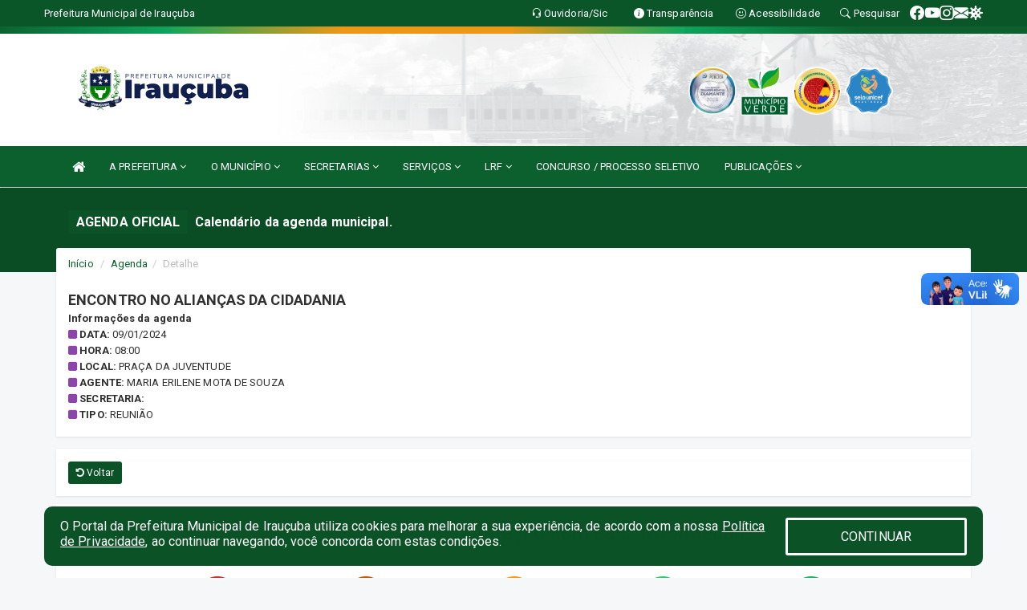

--- FILE ---
content_type: text/html; charset=utf-8
request_url: https://www.google.com/recaptcha/api2/anchor?ar=1&k=6Lfpno0rAAAAAKLuHiMwU8-MdXdGCKY9-FdmjwEF&co=aHR0cHM6Ly93d3cuaXJhdWN1YmEuY2UuZ292LmJyOjQ0Mw..&hl=en&v=PoyoqOPhxBO7pBk68S4YbpHZ&size=normal&anchor-ms=20000&execute-ms=30000&cb=jcgix651sxh5
body_size: 49416
content:
<!DOCTYPE HTML><html dir="ltr" lang="en"><head><meta http-equiv="Content-Type" content="text/html; charset=UTF-8">
<meta http-equiv="X-UA-Compatible" content="IE=edge">
<title>reCAPTCHA</title>
<style type="text/css">
/* cyrillic-ext */
@font-face {
  font-family: 'Roboto';
  font-style: normal;
  font-weight: 400;
  font-stretch: 100%;
  src: url(//fonts.gstatic.com/s/roboto/v48/KFO7CnqEu92Fr1ME7kSn66aGLdTylUAMa3GUBHMdazTgWw.woff2) format('woff2');
  unicode-range: U+0460-052F, U+1C80-1C8A, U+20B4, U+2DE0-2DFF, U+A640-A69F, U+FE2E-FE2F;
}
/* cyrillic */
@font-face {
  font-family: 'Roboto';
  font-style: normal;
  font-weight: 400;
  font-stretch: 100%;
  src: url(//fonts.gstatic.com/s/roboto/v48/KFO7CnqEu92Fr1ME7kSn66aGLdTylUAMa3iUBHMdazTgWw.woff2) format('woff2');
  unicode-range: U+0301, U+0400-045F, U+0490-0491, U+04B0-04B1, U+2116;
}
/* greek-ext */
@font-face {
  font-family: 'Roboto';
  font-style: normal;
  font-weight: 400;
  font-stretch: 100%;
  src: url(//fonts.gstatic.com/s/roboto/v48/KFO7CnqEu92Fr1ME7kSn66aGLdTylUAMa3CUBHMdazTgWw.woff2) format('woff2');
  unicode-range: U+1F00-1FFF;
}
/* greek */
@font-face {
  font-family: 'Roboto';
  font-style: normal;
  font-weight: 400;
  font-stretch: 100%;
  src: url(//fonts.gstatic.com/s/roboto/v48/KFO7CnqEu92Fr1ME7kSn66aGLdTylUAMa3-UBHMdazTgWw.woff2) format('woff2');
  unicode-range: U+0370-0377, U+037A-037F, U+0384-038A, U+038C, U+038E-03A1, U+03A3-03FF;
}
/* math */
@font-face {
  font-family: 'Roboto';
  font-style: normal;
  font-weight: 400;
  font-stretch: 100%;
  src: url(//fonts.gstatic.com/s/roboto/v48/KFO7CnqEu92Fr1ME7kSn66aGLdTylUAMawCUBHMdazTgWw.woff2) format('woff2');
  unicode-range: U+0302-0303, U+0305, U+0307-0308, U+0310, U+0312, U+0315, U+031A, U+0326-0327, U+032C, U+032F-0330, U+0332-0333, U+0338, U+033A, U+0346, U+034D, U+0391-03A1, U+03A3-03A9, U+03B1-03C9, U+03D1, U+03D5-03D6, U+03F0-03F1, U+03F4-03F5, U+2016-2017, U+2034-2038, U+203C, U+2040, U+2043, U+2047, U+2050, U+2057, U+205F, U+2070-2071, U+2074-208E, U+2090-209C, U+20D0-20DC, U+20E1, U+20E5-20EF, U+2100-2112, U+2114-2115, U+2117-2121, U+2123-214F, U+2190, U+2192, U+2194-21AE, U+21B0-21E5, U+21F1-21F2, U+21F4-2211, U+2213-2214, U+2216-22FF, U+2308-230B, U+2310, U+2319, U+231C-2321, U+2336-237A, U+237C, U+2395, U+239B-23B7, U+23D0, U+23DC-23E1, U+2474-2475, U+25AF, U+25B3, U+25B7, U+25BD, U+25C1, U+25CA, U+25CC, U+25FB, U+266D-266F, U+27C0-27FF, U+2900-2AFF, U+2B0E-2B11, U+2B30-2B4C, U+2BFE, U+3030, U+FF5B, U+FF5D, U+1D400-1D7FF, U+1EE00-1EEFF;
}
/* symbols */
@font-face {
  font-family: 'Roboto';
  font-style: normal;
  font-weight: 400;
  font-stretch: 100%;
  src: url(//fonts.gstatic.com/s/roboto/v48/KFO7CnqEu92Fr1ME7kSn66aGLdTylUAMaxKUBHMdazTgWw.woff2) format('woff2');
  unicode-range: U+0001-000C, U+000E-001F, U+007F-009F, U+20DD-20E0, U+20E2-20E4, U+2150-218F, U+2190, U+2192, U+2194-2199, U+21AF, U+21E6-21F0, U+21F3, U+2218-2219, U+2299, U+22C4-22C6, U+2300-243F, U+2440-244A, U+2460-24FF, U+25A0-27BF, U+2800-28FF, U+2921-2922, U+2981, U+29BF, U+29EB, U+2B00-2BFF, U+4DC0-4DFF, U+FFF9-FFFB, U+10140-1018E, U+10190-1019C, U+101A0, U+101D0-101FD, U+102E0-102FB, U+10E60-10E7E, U+1D2C0-1D2D3, U+1D2E0-1D37F, U+1F000-1F0FF, U+1F100-1F1AD, U+1F1E6-1F1FF, U+1F30D-1F30F, U+1F315, U+1F31C, U+1F31E, U+1F320-1F32C, U+1F336, U+1F378, U+1F37D, U+1F382, U+1F393-1F39F, U+1F3A7-1F3A8, U+1F3AC-1F3AF, U+1F3C2, U+1F3C4-1F3C6, U+1F3CA-1F3CE, U+1F3D4-1F3E0, U+1F3ED, U+1F3F1-1F3F3, U+1F3F5-1F3F7, U+1F408, U+1F415, U+1F41F, U+1F426, U+1F43F, U+1F441-1F442, U+1F444, U+1F446-1F449, U+1F44C-1F44E, U+1F453, U+1F46A, U+1F47D, U+1F4A3, U+1F4B0, U+1F4B3, U+1F4B9, U+1F4BB, U+1F4BF, U+1F4C8-1F4CB, U+1F4D6, U+1F4DA, U+1F4DF, U+1F4E3-1F4E6, U+1F4EA-1F4ED, U+1F4F7, U+1F4F9-1F4FB, U+1F4FD-1F4FE, U+1F503, U+1F507-1F50B, U+1F50D, U+1F512-1F513, U+1F53E-1F54A, U+1F54F-1F5FA, U+1F610, U+1F650-1F67F, U+1F687, U+1F68D, U+1F691, U+1F694, U+1F698, U+1F6AD, U+1F6B2, U+1F6B9-1F6BA, U+1F6BC, U+1F6C6-1F6CF, U+1F6D3-1F6D7, U+1F6E0-1F6EA, U+1F6F0-1F6F3, U+1F6F7-1F6FC, U+1F700-1F7FF, U+1F800-1F80B, U+1F810-1F847, U+1F850-1F859, U+1F860-1F887, U+1F890-1F8AD, U+1F8B0-1F8BB, U+1F8C0-1F8C1, U+1F900-1F90B, U+1F93B, U+1F946, U+1F984, U+1F996, U+1F9E9, U+1FA00-1FA6F, U+1FA70-1FA7C, U+1FA80-1FA89, U+1FA8F-1FAC6, U+1FACE-1FADC, U+1FADF-1FAE9, U+1FAF0-1FAF8, U+1FB00-1FBFF;
}
/* vietnamese */
@font-face {
  font-family: 'Roboto';
  font-style: normal;
  font-weight: 400;
  font-stretch: 100%;
  src: url(//fonts.gstatic.com/s/roboto/v48/KFO7CnqEu92Fr1ME7kSn66aGLdTylUAMa3OUBHMdazTgWw.woff2) format('woff2');
  unicode-range: U+0102-0103, U+0110-0111, U+0128-0129, U+0168-0169, U+01A0-01A1, U+01AF-01B0, U+0300-0301, U+0303-0304, U+0308-0309, U+0323, U+0329, U+1EA0-1EF9, U+20AB;
}
/* latin-ext */
@font-face {
  font-family: 'Roboto';
  font-style: normal;
  font-weight: 400;
  font-stretch: 100%;
  src: url(//fonts.gstatic.com/s/roboto/v48/KFO7CnqEu92Fr1ME7kSn66aGLdTylUAMa3KUBHMdazTgWw.woff2) format('woff2');
  unicode-range: U+0100-02BA, U+02BD-02C5, U+02C7-02CC, U+02CE-02D7, U+02DD-02FF, U+0304, U+0308, U+0329, U+1D00-1DBF, U+1E00-1E9F, U+1EF2-1EFF, U+2020, U+20A0-20AB, U+20AD-20C0, U+2113, U+2C60-2C7F, U+A720-A7FF;
}
/* latin */
@font-face {
  font-family: 'Roboto';
  font-style: normal;
  font-weight: 400;
  font-stretch: 100%;
  src: url(//fonts.gstatic.com/s/roboto/v48/KFO7CnqEu92Fr1ME7kSn66aGLdTylUAMa3yUBHMdazQ.woff2) format('woff2');
  unicode-range: U+0000-00FF, U+0131, U+0152-0153, U+02BB-02BC, U+02C6, U+02DA, U+02DC, U+0304, U+0308, U+0329, U+2000-206F, U+20AC, U+2122, U+2191, U+2193, U+2212, U+2215, U+FEFF, U+FFFD;
}
/* cyrillic-ext */
@font-face {
  font-family: 'Roboto';
  font-style: normal;
  font-weight: 500;
  font-stretch: 100%;
  src: url(//fonts.gstatic.com/s/roboto/v48/KFO7CnqEu92Fr1ME7kSn66aGLdTylUAMa3GUBHMdazTgWw.woff2) format('woff2');
  unicode-range: U+0460-052F, U+1C80-1C8A, U+20B4, U+2DE0-2DFF, U+A640-A69F, U+FE2E-FE2F;
}
/* cyrillic */
@font-face {
  font-family: 'Roboto';
  font-style: normal;
  font-weight: 500;
  font-stretch: 100%;
  src: url(//fonts.gstatic.com/s/roboto/v48/KFO7CnqEu92Fr1ME7kSn66aGLdTylUAMa3iUBHMdazTgWw.woff2) format('woff2');
  unicode-range: U+0301, U+0400-045F, U+0490-0491, U+04B0-04B1, U+2116;
}
/* greek-ext */
@font-face {
  font-family: 'Roboto';
  font-style: normal;
  font-weight: 500;
  font-stretch: 100%;
  src: url(//fonts.gstatic.com/s/roboto/v48/KFO7CnqEu92Fr1ME7kSn66aGLdTylUAMa3CUBHMdazTgWw.woff2) format('woff2');
  unicode-range: U+1F00-1FFF;
}
/* greek */
@font-face {
  font-family: 'Roboto';
  font-style: normal;
  font-weight: 500;
  font-stretch: 100%;
  src: url(//fonts.gstatic.com/s/roboto/v48/KFO7CnqEu92Fr1ME7kSn66aGLdTylUAMa3-UBHMdazTgWw.woff2) format('woff2');
  unicode-range: U+0370-0377, U+037A-037F, U+0384-038A, U+038C, U+038E-03A1, U+03A3-03FF;
}
/* math */
@font-face {
  font-family: 'Roboto';
  font-style: normal;
  font-weight: 500;
  font-stretch: 100%;
  src: url(//fonts.gstatic.com/s/roboto/v48/KFO7CnqEu92Fr1ME7kSn66aGLdTylUAMawCUBHMdazTgWw.woff2) format('woff2');
  unicode-range: U+0302-0303, U+0305, U+0307-0308, U+0310, U+0312, U+0315, U+031A, U+0326-0327, U+032C, U+032F-0330, U+0332-0333, U+0338, U+033A, U+0346, U+034D, U+0391-03A1, U+03A3-03A9, U+03B1-03C9, U+03D1, U+03D5-03D6, U+03F0-03F1, U+03F4-03F5, U+2016-2017, U+2034-2038, U+203C, U+2040, U+2043, U+2047, U+2050, U+2057, U+205F, U+2070-2071, U+2074-208E, U+2090-209C, U+20D0-20DC, U+20E1, U+20E5-20EF, U+2100-2112, U+2114-2115, U+2117-2121, U+2123-214F, U+2190, U+2192, U+2194-21AE, U+21B0-21E5, U+21F1-21F2, U+21F4-2211, U+2213-2214, U+2216-22FF, U+2308-230B, U+2310, U+2319, U+231C-2321, U+2336-237A, U+237C, U+2395, U+239B-23B7, U+23D0, U+23DC-23E1, U+2474-2475, U+25AF, U+25B3, U+25B7, U+25BD, U+25C1, U+25CA, U+25CC, U+25FB, U+266D-266F, U+27C0-27FF, U+2900-2AFF, U+2B0E-2B11, U+2B30-2B4C, U+2BFE, U+3030, U+FF5B, U+FF5D, U+1D400-1D7FF, U+1EE00-1EEFF;
}
/* symbols */
@font-face {
  font-family: 'Roboto';
  font-style: normal;
  font-weight: 500;
  font-stretch: 100%;
  src: url(//fonts.gstatic.com/s/roboto/v48/KFO7CnqEu92Fr1ME7kSn66aGLdTylUAMaxKUBHMdazTgWw.woff2) format('woff2');
  unicode-range: U+0001-000C, U+000E-001F, U+007F-009F, U+20DD-20E0, U+20E2-20E4, U+2150-218F, U+2190, U+2192, U+2194-2199, U+21AF, U+21E6-21F0, U+21F3, U+2218-2219, U+2299, U+22C4-22C6, U+2300-243F, U+2440-244A, U+2460-24FF, U+25A0-27BF, U+2800-28FF, U+2921-2922, U+2981, U+29BF, U+29EB, U+2B00-2BFF, U+4DC0-4DFF, U+FFF9-FFFB, U+10140-1018E, U+10190-1019C, U+101A0, U+101D0-101FD, U+102E0-102FB, U+10E60-10E7E, U+1D2C0-1D2D3, U+1D2E0-1D37F, U+1F000-1F0FF, U+1F100-1F1AD, U+1F1E6-1F1FF, U+1F30D-1F30F, U+1F315, U+1F31C, U+1F31E, U+1F320-1F32C, U+1F336, U+1F378, U+1F37D, U+1F382, U+1F393-1F39F, U+1F3A7-1F3A8, U+1F3AC-1F3AF, U+1F3C2, U+1F3C4-1F3C6, U+1F3CA-1F3CE, U+1F3D4-1F3E0, U+1F3ED, U+1F3F1-1F3F3, U+1F3F5-1F3F7, U+1F408, U+1F415, U+1F41F, U+1F426, U+1F43F, U+1F441-1F442, U+1F444, U+1F446-1F449, U+1F44C-1F44E, U+1F453, U+1F46A, U+1F47D, U+1F4A3, U+1F4B0, U+1F4B3, U+1F4B9, U+1F4BB, U+1F4BF, U+1F4C8-1F4CB, U+1F4D6, U+1F4DA, U+1F4DF, U+1F4E3-1F4E6, U+1F4EA-1F4ED, U+1F4F7, U+1F4F9-1F4FB, U+1F4FD-1F4FE, U+1F503, U+1F507-1F50B, U+1F50D, U+1F512-1F513, U+1F53E-1F54A, U+1F54F-1F5FA, U+1F610, U+1F650-1F67F, U+1F687, U+1F68D, U+1F691, U+1F694, U+1F698, U+1F6AD, U+1F6B2, U+1F6B9-1F6BA, U+1F6BC, U+1F6C6-1F6CF, U+1F6D3-1F6D7, U+1F6E0-1F6EA, U+1F6F0-1F6F3, U+1F6F7-1F6FC, U+1F700-1F7FF, U+1F800-1F80B, U+1F810-1F847, U+1F850-1F859, U+1F860-1F887, U+1F890-1F8AD, U+1F8B0-1F8BB, U+1F8C0-1F8C1, U+1F900-1F90B, U+1F93B, U+1F946, U+1F984, U+1F996, U+1F9E9, U+1FA00-1FA6F, U+1FA70-1FA7C, U+1FA80-1FA89, U+1FA8F-1FAC6, U+1FACE-1FADC, U+1FADF-1FAE9, U+1FAF0-1FAF8, U+1FB00-1FBFF;
}
/* vietnamese */
@font-face {
  font-family: 'Roboto';
  font-style: normal;
  font-weight: 500;
  font-stretch: 100%;
  src: url(//fonts.gstatic.com/s/roboto/v48/KFO7CnqEu92Fr1ME7kSn66aGLdTylUAMa3OUBHMdazTgWw.woff2) format('woff2');
  unicode-range: U+0102-0103, U+0110-0111, U+0128-0129, U+0168-0169, U+01A0-01A1, U+01AF-01B0, U+0300-0301, U+0303-0304, U+0308-0309, U+0323, U+0329, U+1EA0-1EF9, U+20AB;
}
/* latin-ext */
@font-face {
  font-family: 'Roboto';
  font-style: normal;
  font-weight: 500;
  font-stretch: 100%;
  src: url(//fonts.gstatic.com/s/roboto/v48/KFO7CnqEu92Fr1ME7kSn66aGLdTylUAMa3KUBHMdazTgWw.woff2) format('woff2');
  unicode-range: U+0100-02BA, U+02BD-02C5, U+02C7-02CC, U+02CE-02D7, U+02DD-02FF, U+0304, U+0308, U+0329, U+1D00-1DBF, U+1E00-1E9F, U+1EF2-1EFF, U+2020, U+20A0-20AB, U+20AD-20C0, U+2113, U+2C60-2C7F, U+A720-A7FF;
}
/* latin */
@font-face {
  font-family: 'Roboto';
  font-style: normal;
  font-weight: 500;
  font-stretch: 100%;
  src: url(//fonts.gstatic.com/s/roboto/v48/KFO7CnqEu92Fr1ME7kSn66aGLdTylUAMa3yUBHMdazQ.woff2) format('woff2');
  unicode-range: U+0000-00FF, U+0131, U+0152-0153, U+02BB-02BC, U+02C6, U+02DA, U+02DC, U+0304, U+0308, U+0329, U+2000-206F, U+20AC, U+2122, U+2191, U+2193, U+2212, U+2215, U+FEFF, U+FFFD;
}
/* cyrillic-ext */
@font-face {
  font-family: 'Roboto';
  font-style: normal;
  font-weight: 900;
  font-stretch: 100%;
  src: url(//fonts.gstatic.com/s/roboto/v48/KFO7CnqEu92Fr1ME7kSn66aGLdTylUAMa3GUBHMdazTgWw.woff2) format('woff2');
  unicode-range: U+0460-052F, U+1C80-1C8A, U+20B4, U+2DE0-2DFF, U+A640-A69F, U+FE2E-FE2F;
}
/* cyrillic */
@font-face {
  font-family: 'Roboto';
  font-style: normal;
  font-weight: 900;
  font-stretch: 100%;
  src: url(//fonts.gstatic.com/s/roboto/v48/KFO7CnqEu92Fr1ME7kSn66aGLdTylUAMa3iUBHMdazTgWw.woff2) format('woff2');
  unicode-range: U+0301, U+0400-045F, U+0490-0491, U+04B0-04B1, U+2116;
}
/* greek-ext */
@font-face {
  font-family: 'Roboto';
  font-style: normal;
  font-weight: 900;
  font-stretch: 100%;
  src: url(//fonts.gstatic.com/s/roboto/v48/KFO7CnqEu92Fr1ME7kSn66aGLdTylUAMa3CUBHMdazTgWw.woff2) format('woff2');
  unicode-range: U+1F00-1FFF;
}
/* greek */
@font-face {
  font-family: 'Roboto';
  font-style: normal;
  font-weight: 900;
  font-stretch: 100%;
  src: url(//fonts.gstatic.com/s/roboto/v48/KFO7CnqEu92Fr1ME7kSn66aGLdTylUAMa3-UBHMdazTgWw.woff2) format('woff2');
  unicode-range: U+0370-0377, U+037A-037F, U+0384-038A, U+038C, U+038E-03A1, U+03A3-03FF;
}
/* math */
@font-face {
  font-family: 'Roboto';
  font-style: normal;
  font-weight: 900;
  font-stretch: 100%;
  src: url(//fonts.gstatic.com/s/roboto/v48/KFO7CnqEu92Fr1ME7kSn66aGLdTylUAMawCUBHMdazTgWw.woff2) format('woff2');
  unicode-range: U+0302-0303, U+0305, U+0307-0308, U+0310, U+0312, U+0315, U+031A, U+0326-0327, U+032C, U+032F-0330, U+0332-0333, U+0338, U+033A, U+0346, U+034D, U+0391-03A1, U+03A3-03A9, U+03B1-03C9, U+03D1, U+03D5-03D6, U+03F0-03F1, U+03F4-03F5, U+2016-2017, U+2034-2038, U+203C, U+2040, U+2043, U+2047, U+2050, U+2057, U+205F, U+2070-2071, U+2074-208E, U+2090-209C, U+20D0-20DC, U+20E1, U+20E5-20EF, U+2100-2112, U+2114-2115, U+2117-2121, U+2123-214F, U+2190, U+2192, U+2194-21AE, U+21B0-21E5, U+21F1-21F2, U+21F4-2211, U+2213-2214, U+2216-22FF, U+2308-230B, U+2310, U+2319, U+231C-2321, U+2336-237A, U+237C, U+2395, U+239B-23B7, U+23D0, U+23DC-23E1, U+2474-2475, U+25AF, U+25B3, U+25B7, U+25BD, U+25C1, U+25CA, U+25CC, U+25FB, U+266D-266F, U+27C0-27FF, U+2900-2AFF, U+2B0E-2B11, U+2B30-2B4C, U+2BFE, U+3030, U+FF5B, U+FF5D, U+1D400-1D7FF, U+1EE00-1EEFF;
}
/* symbols */
@font-face {
  font-family: 'Roboto';
  font-style: normal;
  font-weight: 900;
  font-stretch: 100%;
  src: url(//fonts.gstatic.com/s/roboto/v48/KFO7CnqEu92Fr1ME7kSn66aGLdTylUAMaxKUBHMdazTgWw.woff2) format('woff2');
  unicode-range: U+0001-000C, U+000E-001F, U+007F-009F, U+20DD-20E0, U+20E2-20E4, U+2150-218F, U+2190, U+2192, U+2194-2199, U+21AF, U+21E6-21F0, U+21F3, U+2218-2219, U+2299, U+22C4-22C6, U+2300-243F, U+2440-244A, U+2460-24FF, U+25A0-27BF, U+2800-28FF, U+2921-2922, U+2981, U+29BF, U+29EB, U+2B00-2BFF, U+4DC0-4DFF, U+FFF9-FFFB, U+10140-1018E, U+10190-1019C, U+101A0, U+101D0-101FD, U+102E0-102FB, U+10E60-10E7E, U+1D2C0-1D2D3, U+1D2E0-1D37F, U+1F000-1F0FF, U+1F100-1F1AD, U+1F1E6-1F1FF, U+1F30D-1F30F, U+1F315, U+1F31C, U+1F31E, U+1F320-1F32C, U+1F336, U+1F378, U+1F37D, U+1F382, U+1F393-1F39F, U+1F3A7-1F3A8, U+1F3AC-1F3AF, U+1F3C2, U+1F3C4-1F3C6, U+1F3CA-1F3CE, U+1F3D4-1F3E0, U+1F3ED, U+1F3F1-1F3F3, U+1F3F5-1F3F7, U+1F408, U+1F415, U+1F41F, U+1F426, U+1F43F, U+1F441-1F442, U+1F444, U+1F446-1F449, U+1F44C-1F44E, U+1F453, U+1F46A, U+1F47D, U+1F4A3, U+1F4B0, U+1F4B3, U+1F4B9, U+1F4BB, U+1F4BF, U+1F4C8-1F4CB, U+1F4D6, U+1F4DA, U+1F4DF, U+1F4E3-1F4E6, U+1F4EA-1F4ED, U+1F4F7, U+1F4F9-1F4FB, U+1F4FD-1F4FE, U+1F503, U+1F507-1F50B, U+1F50D, U+1F512-1F513, U+1F53E-1F54A, U+1F54F-1F5FA, U+1F610, U+1F650-1F67F, U+1F687, U+1F68D, U+1F691, U+1F694, U+1F698, U+1F6AD, U+1F6B2, U+1F6B9-1F6BA, U+1F6BC, U+1F6C6-1F6CF, U+1F6D3-1F6D7, U+1F6E0-1F6EA, U+1F6F0-1F6F3, U+1F6F7-1F6FC, U+1F700-1F7FF, U+1F800-1F80B, U+1F810-1F847, U+1F850-1F859, U+1F860-1F887, U+1F890-1F8AD, U+1F8B0-1F8BB, U+1F8C0-1F8C1, U+1F900-1F90B, U+1F93B, U+1F946, U+1F984, U+1F996, U+1F9E9, U+1FA00-1FA6F, U+1FA70-1FA7C, U+1FA80-1FA89, U+1FA8F-1FAC6, U+1FACE-1FADC, U+1FADF-1FAE9, U+1FAF0-1FAF8, U+1FB00-1FBFF;
}
/* vietnamese */
@font-face {
  font-family: 'Roboto';
  font-style: normal;
  font-weight: 900;
  font-stretch: 100%;
  src: url(//fonts.gstatic.com/s/roboto/v48/KFO7CnqEu92Fr1ME7kSn66aGLdTylUAMa3OUBHMdazTgWw.woff2) format('woff2');
  unicode-range: U+0102-0103, U+0110-0111, U+0128-0129, U+0168-0169, U+01A0-01A1, U+01AF-01B0, U+0300-0301, U+0303-0304, U+0308-0309, U+0323, U+0329, U+1EA0-1EF9, U+20AB;
}
/* latin-ext */
@font-face {
  font-family: 'Roboto';
  font-style: normal;
  font-weight: 900;
  font-stretch: 100%;
  src: url(//fonts.gstatic.com/s/roboto/v48/KFO7CnqEu92Fr1ME7kSn66aGLdTylUAMa3KUBHMdazTgWw.woff2) format('woff2');
  unicode-range: U+0100-02BA, U+02BD-02C5, U+02C7-02CC, U+02CE-02D7, U+02DD-02FF, U+0304, U+0308, U+0329, U+1D00-1DBF, U+1E00-1E9F, U+1EF2-1EFF, U+2020, U+20A0-20AB, U+20AD-20C0, U+2113, U+2C60-2C7F, U+A720-A7FF;
}
/* latin */
@font-face {
  font-family: 'Roboto';
  font-style: normal;
  font-weight: 900;
  font-stretch: 100%;
  src: url(//fonts.gstatic.com/s/roboto/v48/KFO7CnqEu92Fr1ME7kSn66aGLdTylUAMa3yUBHMdazQ.woff2) format('woff2');
  unicode-range: U+0000-00FF, U+0131, U+0152-0153, U+02BB-02BC, U+02C6, U+02DA, U+02DC, U+0304, U+0308, U+0329, U+2000-206F, U+20AC, U+2122, U+2191, U+2193, U+2212, U+2215, U+FEFF, U+FFFD;
}

</style>
<link rel="stylesheet" type="text/css" href="https://www.gstatic.com/recaptcha/releases/PoyoqOPhxBO7pBk68S4YbpHZ/styles__ltr.css">
<script nonce="zWvU_RqjrbnGmRaNqByDyw" type="text/javascript">window['__recaptcha_api'] = 'https://www.google.com/recaptcha/api2/';</script>
<script type="text/javascript" src="https://www.gstatic.com/recaptcha/releases/PoyoqOPhxBO7pBk68S4YbpHZ/recaptcha__en.js" nonce="zWvU_RqjrbnGmRaNqByDyw">
      
    </script></head>
<body><div id="rc-anchor-alert" class="rc-anchor-alert"></div>
<input type="hidden" id="recaptcha-token" value="[base64]">
<script type="text/javascript" nonce="zWvU_RqjrbnGmRaNqByDyw">
      recaptcha.anchor.Main.init("[\x22ainput\x22,[\x22bgdata\x22,\x22\x22,\[base64]/[base64]/bmV3IFpbdF0obVswXSk6Sz09Mj9uZXcgWlt0XShtWzBdLG1bMV0pOks9PTM/bmV3IFpbdF0obVswXSxtWzFdLG1bMl0pOks9PTQ/[base64]/[base64]/[base64]/[base64]/[base64]/[base64]/[base64]/[base64]/[base64]/[base64]/[base64]/[base64]/[base64]/[base64]\\u003d\\u003d\x22,\[base64]\\u003d\\u003d\x22,\x22w4lcaFbCtDHCgcO4wr7DsR8fbzlgwoRLDsKNw7RCeMOgwqlBwoRJX8OgGxVMwqnDpMKEIMO2w65XaSTCvx7Chy/Ckm8NZBHCtX7Du8OwcVY8w594wpvCom9tSQE7VsKOPw3CgMO2WMO6wpFnSsO8w4ojw4DDqMOVw684w4INw4MnRcKEw6M/BlrDmhJmwpYyw47ClMOGNRofTMOFLB/DkXzCrD16BQQZwoB3wqbCrhjDrCPDrUR9woTCjH3Dk1JQwosFwqTClDfDnMKCw4QnBEAxL8KSw7HCnsOWw6bDrcOYwoHCtlAlasOqw4REw5PDocKQL1VywprDmVAtXsKcw6LCt8OMDsOhwqAQO8ONAsKWendTw7QsHMO8w5bDmxfCqsOpQiQDUxYFw7/[base64]/ClSTCh8Ocw7DCuifDhMKJwqPCoMOsAMOXM8OgHFHCp10Xc8K2w63DosKywpHDoMKvw6F9wpBhw4DDhcKDbMKKwp/[base64]/CjcOCWzfCnBYhwrfCnHQbwpJUw6nDo8KAw6ILP8O2wpHDq3bDrm7Do8KcMktAecOpw5LDjcKYCWVvw7bCk8KdwqVcL8Oww5nDvUhcw4LDoxc6wo/Dhyo2wrx9A8K2wokOw5llb8OLe2jCrStdd8KjwpTCkcOAw5TChMO1w6VsTC/CjMOowqfCgztzQMOGw6ZQXcOZw5Z2XsOHw5LDkBp8w41NwqDCiS9PS8OWwr3Dl8OoM8KZwpHDhMK6fsOSwrrChyFZY3EMWwLCu8O7w5BfLMO0LzdKw6LDlE7Dox7DiE8ZZ8Kiw5cDUMK/wp8tw6PDpMOJKWzDncKiZ2vCglXCj8OPNcOqw5LChXwHwpbCj8OIw73DgsK4wprClEEzI8OEPFh/w7DCqMK3wpvDl8OWworDkcKzwoUjw798VcK8w7bCiAMFUnI4w4EEccKGwpDCrMKVw6p/wprCn8OQYcOBwojCs8OQckLDmsKIwpksw444w7ZwZH4nwpNzM0woOMKxWFzCt3EJPFM0w77DgMOHXsOLf8Ocw4guw7BKw5TCpMK0wpfCv8KmOA7DvX/DmwdKVTbCvsOLwps3UgMIw7bColNbwqbCu8KZGMOuwp4jwqVOwpB7wrl1w4bDuWfCsm/[base64]/CtMKfdsOAQcKpw4fCrcKWwqPDky/CkcOZw7vDlcKzIXMAwpDDssObwpnDsAFKw5XDm8Kww7DCgBM+w6QHPsK1DiLCjsKSw7cZaMOWCXPDpF9UAUJ1Z8KHw7ZjBTXDpVDDjA5eNk9cZzTDm8OgwqPCvnTCgDgsZSFCwqEsDWkwwq/[base64]/CmsOuQ8OWwrHDnMOfVFnCtmnDswHDmsOtwp1uwpnDjG4Aw7JJw7B8TMKCwp7ChCbDpcKtG8KnOiB2DMKMByXCnMOTDxlMLMOPasK1wpBjwrvCqAc/QsOawqcHeyTDrcKRw43DmcK7w6Zhw6/CmWcxasK5w6tCVhDDksKsasKlwrPDlsOjSsO0Q8K2wodxZ20dwobDqi0oRMOPwrXCmBk2RsK2wopQwoYoEBI7wpVKEBI4woFHwqQXXjhtwrjDn8OewrQ8wp1GIi/Dk8ObFyvDlMKlPcO1wqbDsg4WZcKYwqVpwpE0w6FOwqkpAWPDtQbDp8KbKsOiw4I4S8KGwoXCpsOjwpgywo4Caj48wqXDlMOTLgZubCDClsOgw4kbw4QeSlM/w57CvsOcwpTDoUrDusO5wrECCcOmalNRBzlyw6bDuFPCqcOEYsOGwqMlw6ZSw5BoWFvChm9KDkN2RH/CoADDh8OWwo0FworCpMOfacKww7ASwojDi2XDhyvDnghZZkhKLsOSDnZdwoTCv3ZoGsO3w4FXaX3DmXNlw4kUw4dJIwjDvBcUw7DDsMKHwoJ9GcKlw5EqWRnDtwZ2D2cNwo7CgsK2bn0aw6/DmsKZwrPCnsOSIMKgw47DmcOBw7N8w6vCmMOyw48RwoDCqcKyw67DnRxnwrHCsgjDt8OQM1vCgw3DiwnCqzFNVsKrYlDCrDJEw6pAw7lRwrPDqVwrwop9wpHDpMKOwppgwqHCtMOqMmxMf8KbVsOFB8ORwrrCn0jDpy/CnCIxwo7CrE/Dq0ITScKpw5/[base64]/CkB3DrsKFJhbCjMOWw77Cj1ZFLcOIwq4lbHMOXcOqwp/DlzHDm3cZw5dTTcKqdxJxwo/Dl8OXclswdQvDscOILnjCjyTCncKedMKHWGU9wogOWcKFwq3ClxpIGsOSBcKCG0zDoMOdwpd0w4jDhUnCvsKEwrERTS0bw4XDnsK6wrxfw7BoPMOnRDpywpjCm8KeOh7Dry/CuF18TsONwoRrHcO5ViZ7w4/Chi5pSsKpdcOXwqHDhcOmQsKxwrDDqk/[base64]/wq8pw6LDpcO5w7DCkMKaE8OqbhAxScOSOFQPOsOkw7LDvm/[base64]/Cvz7DpcOEw5XCncKUwoAyw7BWFF9sw4rCixNJXMKkw6bCscKTW8Olw4jDpMKuwo4MYHV/HMKHMcKfw4czAMONIsOnG8Osw5PDlgbCn3jDq8KPw6nCgcKEwr4hasO6wqHCjmkKPmrCnWIMwqYHw5B/w5vClHbCqcKEw5rDoFwIwr/Cp8OkeTrCisODw5QHw63CgR1Nw79mwrkqw7Ixw7HDg8OxXsOxw79qwpldE8OuAcOFCR3Ch3vCn8ORQ8K/VsKTwoBWwrdNI8O+w6MrwokLw5oQIcKCw73CmsOjXkktw5IRwq7DosO6PMOzw53CjsKSw4lowqzCl8Kzw7DDkcKvMzIAwrhBwrwBHBZBw6JbFMO2P8OIwp1AwrxswojCmsKOwooJLMKZwp/CscKKPl/DqsKCTi1Iw6NPOmTCgMOzCsO3wqvDu8Klw4bDkScmw6fCosKjwrdKw4fCoD7CnsO/[base64]/ClUvDtcOdPMKNDgURVsOpwqXCkxrCi8KocMKrwozDp0nDmnx/[base64]/VWXChE3CswcqwrpmQcOaEsKLBVnDicKXwqo/woJ/X2DCq23Cg8KsBhZrBycmLHHCo8KPwpN7worCr8KWwrESLg8WG1Y7VsO9K8Oiw41kd8KPwroFwqhJw7/DmATDpzTCi8KuXXsaw6zChxJ+w43DsMKdw7YQw49TPMOwwr81KsKJw6dew7rDlcOQWsK6wprDgcOsH8KDU8Ktc8OkbnfCkQvDgGZqw7zCuhBLAmDCv8OiaMO0w61Lw64GTsONworDm8KVbQvChgNbw7vCrjHDkHtzwo9Kw4PDiEgObFkdw5/DlB1Uwo/Dm8Kkw4QTwr4YwpPCnsK2bxoSDAzDjSh5cMOiDMKmRn/ClMODYlVdw6LDmsKAw7PClyTDq8KlUANPwo93w4DCuhHDq8Khw4TDv8K3w6LDu8OowppEUMK8XlZgwqUbfCpBw51nwpLCjMKawrBlK8KJLcOGAsOITnnCoRbCjBsFw6rDrsOeeiIWZ0zDtQY+EUHCs8KgZ0zDsTvDtX3Ctnghw6F7Nh/Cq8OvS8KpwoTCssKnw7nCu1I9BMKXRSPDicKUw6/CnQHCuRjDjMOeRcOdbcKtw5xDwq3ClA97BlpSw4tBwrJCDmcjfXVfw6IEw6ROw7nDiEQuK3LCncOtw4tLw48Rw47Cu8KcwpnDjsK+Z8OfbAFew7Z4wow6w6Mqw5YDwpnDsSbCpUnCucO3w4ZLNERdwo3DtMK+LcOVW0QpwpQTPA0TF8OBZgEeRcOTAMOxw4/DlcOUV2LCkMK9dQ1FYXNUw6jCmznDjlnDk2ElcsK2biHCk05LaMKKOsOOF8OGw7HDusKmcXUnw4bDk8KXw70/AxoIRjLCjWdEw63ChMKKXHrCqiJqPy/[base64]/DjlvDhhhqwp/DjVMgwp5acl53wq/[base64]/DghwOwqgOHsOvwqXDkMOqw4XCpcO5C1rDqj4+w6jDmcOnLMODw5s4w5jDpknDow/DglfCjHBJcsO2UAnDqXZsw7LDpl0jw7RMw5YqLWvDrcO1EMKzc8KCcMOxTMKUcsOwdQJ9IMKIBMOgY0UQw6jCpQzCjSnCmTHClBLDsmNlw4slP8ORbEYIwoDDqx59CV3Cr1guwo3Dk2vDiMK9wrrCpUJTw7LCrxsTwoTCocOuwoTDlcKmLEvClcKpNx4WwoY2w7BAwq/[base64]/AsK0XzNoW0bCkcK4NsOyGsKFSVXCrsKWNsKfbh3DkCfDjcOPH8KawqhZwoHCt8OTw7bCvUk6Yn/DlVRqw67CmsK7MsKgwpbDgEvCvcKYwq7DpcKfC3zCvsOzJHkdw5YKB3zCnsOow5rDqcOzGX54wqYPwo3DgVNyw7szUmrCpyBBw6/Dg1/DkjPDnsKEbh/Du8O4wpzDsMKMwrExQQtUw7QnJsKtSMOGJR3CocKfwpnDtcOvHMOHw6Y+B8OcwpDCvcKrw7VsKMKzXsKacRTCpMORwowBwodHw5jDvF/ClMOKw4jChhLDmcKHwoLDosObFsKuVUluw5TDngl9T8OTwojDlcKIw4LClMKrb8Ozw7fDlsK0KMOPwpbDp8OkwqbDpWMEJmgrw4bCjx7CnHw1w7sJKip/woIaZMOzwok0woXDgMKcf8KtGHlbVmfCjsO4FCxZecKBwqA6BcORw5jDmWgYXsKLOcO1w5rDlgDDrsOBw5BlC8Ojw7PDuSpRwrzCtMKswpsFHSl0UMOZfyDCiFEJwpQNw4LChhLCqC3Do8KKw4siw7fDmk3CjMK1w7XDiCTDicK/[base64]/[base64]/ChsK7w73DtXJ2Y8KAZBvCiVfDjlbDvgnDuifDsMKiw7TDljF5woJIO8ODwqrDvmXCh8OOLsO0w6LDuHk+aFbDrcO6wrbDnGgqOw3DrsKLYcOjw6t0wr/DjMKVcW3ChVvDuEfChcKxwo3Du0M0fcOKK8OLHsKVwpFMwqHChAjDk8O2w5QgNcOxYsKAZcKiXcK7wrhPw6B6wowvUMO9wpDDpsKHw5YNwqnDusOgw69ewpIAwp0Rw43DgX91w4EdwrvDl8KiwofCphbCll/CvSDDhQfDrsOkworDicKVwrhrDxc4L2JtQnTCohrDicKtw6PDk8KqWcKowrdOPDzDlGE/Uy/Dp2NYQ8O/MsKvKWzCk2fDlzvCmGzDoEfCocOIOmNww7XDtcO6IHjDtMK0aMOSwohCwrvDisOpw4nCqsOIw7bDsMO2CsKNSVnDssKVa1IVwqPDrzrCjcKbJMKTwoZ6wojCo8Opw4ICwqTDlUsbMMKaw4UrDAI5eW1MTGAPB8OKw40LKDfDmWHDrlZhJjjCgsKjw54UF1xgwqU/aHtNMTN1w5NSw7UAwpgcwrDCugbDglzCtAnClQDDvFV7IzIacl3CuBZMJcO2wovDiWXCi8K5LcOuOMOZw5/DmsKMLMKiw7tmwoPDkDbCucKFeyUMCR88wrgvBl0Rw4NZwoJnBcOZCMOBwqgKG0/CixvDqF/CoMOlw7lYZQlnwofDrMOfFsOlP8Kbwq/CmcKARnd3MwrCmV7CjMKZasKZR8KJJBDCscK5bMOUUMODJ8Orw6XCiQ/DoUQQZMONwoHCtDXDkC8owoXDqsOKw5bClsKfdULCicKVw705w7bCk8OCw6rDm0DDi8KAwo7DjTTCkMKfw5PDlUnDgsKzTBPCl8KVwo7DiErDkBTDqSgOw7A/PsOAfsOhwo/CoRnCl8Olw5gLRcOhwozDqsKKFndowp/DsknDq8KNwrZdwqESLMKaL8KpIcORfHpKwqFTMcKywoHCp1XCmhJOwpzCtcKkKsKsw6omWsKtWiALwqVRw4YhJsKvJMKtWcOgSTNMwq3Cg8KwJF5JOXBXO3tSR0PDpl1bJ8OzUsO/wqfDkMKWQE92esONITosX8KOw6bDjwlHw5JyaiLDoXlOZiLDtsOcw73Cv8KuDwvDn3JcJkXCn3jDr8OfDwrChUsjwqDCgsKhw4fDphLDn3IEw7nCg8OCwqcHw5/CgcOYf8OfPcK4w4TCicOnEDM0CFnCgcOLFcOgwooWOcKYJ0PDs8KiLcKKFDzDtX/CpcOFwq/CuGnCl8KuEsKjw43CojhKLDLCtjUVwpDDssOaZsOBVMOKO8K+w73Dm3jCo8OdwrXCl8KfJilGw6/CgsOQwoXCqwEibMOow67CvipRwrvDr8KFw6LDocO2wqPDscOfTcOCwovClkTDoW/DhAECw5lKw5TCrkA3wrzDucKtw6nDsy9+QAU+OcKoUMKydMKRUMK6Y1dvw5Vtwo0Yw5pCcGbDmQN7NcKTBcOAw7EYwqzCq8K1OXXDoxETw5wGwqvCtVRcw5x6wrYeKWLDkkV5C0ZIw4/[base64]/DjMKUw4vDhcKxH8O9W8Ovw4TCpCTDoHhRJmPDgsKGJcKWwrHCnmDDgcKXw5xmw5bDqH/ChGHDp8OTecOUwpYtdsO0wonDhMOyw41RwrHDrGnCshtkZSU/[base64]/TcKSw6nCl8K6worCoMKkBnMDw5/DpiTCpsKxwoZwNsK0w6NwI8KtGcOZDnPDqsOsG8KvRsOwwo8YdcKJwoXDhEd5wo9ILTE5L8OdUDLCkQcEBMOFf8Oow7DDpSrCnEbDjzkfw4fCr0ozwqfCgxZ1OjvDvcOew78GwpNlJGbChG1bw4nCiXk/NFPDl8Obw5nDtTBORMK9w5gawoPCgMKbwpfDmcOzPsKqwpofC8O0dcKkTsObeVYAwrTDn8KJE8K9dTtyCsK0PBXDjsO9w7kyQDTDo1rDjD3Dp8O6worDsR/CsXHCpcOqw75+w7Rlwrhiw67CnMKew7TCnixtwq0AaGnDmcKwwq1qXXZZenhhZ2HDoMOVTA4FGSZMYMO5HsKJF8KpWT7CtsO/[base64]/[base64]/DncKvWkzDpT3DlsOow7UvwozChcKtdj3Du2AMe8O9L8OuPhnDijsVZ8OlDQTCk0TCpHAPwog+TW/DrjU5w7k2RQLDtWrDpcKbSxfDsErDo27Dg8KfBVMRTEs6wrJqwrM0wqsjVyZ1w5zChsKBw5XDozgzwpowwoDDnsO8w7IHw5zDl8OzeHscw4dhajRUwpHCoVxfX8OUwoDCm1RHTk7CrEBpw6/[base64]/[base64]/CmmE/[base64]/DmcOpD8Kyw7nDtU/Ds0/[base64]/[base64]/[base64]/DvsKgW8O1HwIuRGEbwofClxxDw6PDq1DDgUsvwqPCucOww53DrAPDkcKzDG8iNcKnwrvDin1IwrLDosOVwo3DrcK6Bz/ClzhpKyNyawzDhSjDiWjDjGg/wqoLwrnDj8OCQxc/wpLCmMOlw6U9d2/Dr8KBZsOyd8O7J8KpwrJQVUgRw5cXwrDDlkLCocKfXMKUwrvDhMONw6zCjlMiSB4vw45YPMKKw5ghPz7DvBvCs8OOwoPDvMK4w7vCvsK4KyTDqMK/[base64]/[base64]/[base64]/w4HCq8KzLHDCtTzDpcOww7EYw6Ezw74YTibCoyPCksKtwqhlwr8GUnsAw6RHJ8KlY8O3ZMOkwoxyw4LDjw1mw5LDncKBWhnDscKOw4JvwobCssKfCsOuUlfDvT7DkA/[base64]/CmHw3w4QyZXzDtwjDisKXbsOZw5TDtyZGWknCpl/DhEDDo8OvMsK/w6DDoiPDqjbDnMKIMW0ESMKGPcO9QiYcMUULwqPCgWlUw7HDpsKwwrEaw5bCjcKRw5I1P1MAD8Orw6/CqzFtFsOlZzV/KSQ4wo0ECMKuw7HDrRJMZENtMMK9wpAGwphBw5DCtMOfw64LWcObb8KBRS/Dr8KUwoJ9acOiMwZ6V8O4Ky/DrxURw7odPsOxHMO3wqZUfz82W8KPNTjDkAN8Ay/ClnjCijhrUMOkw7rCt8KnaQJwwq0lwqcVwrJRdk1Kw7ISw5PCuCLDm8OyH2QPTMOuOjoAwrYNRXsZPi4wayU5ScKic8OiN8KJCC3DpTnDgEVVwrIVVDMJwoDDuMKXw7bDksKzfCnDsjBqwopTw4hkUsKCcH/[base64]/wpF5w7nCqDNLwqTCqcKMBsKWwqcjw5wePsOVFy/CvcKBC8KWEC9pworCj8OzMsK5w7YUwr10dhAFw6vDqHUfLcKCF8KeenMhw7Edw77Cp8OZDsO5woVsH8O3MsKGH2V/wonCmMOHJMKEF8KOdMOKQcOPPMOrG2gHBsKBwqEzwqrCqMKww5tjJjXCqcOSw4vCijAKGA8Sw5bCnHh2w7jDtWrDu8KNwqYRWhrCusK+Lx/Dp8OBf1DCjBPCnV5ta8KtwpXDtsKzwo1QIcK4BsK5wrgTw4nCqn1zbsOJbcODSSQ/w6LDok1LwpcFA8KfQ8ODEk7Dsm40EsOPwp/CqTTCpcOSGsO/T0odGVY1w6tYCgTDiWsqw5DDqG7Cgkt4BijChiDDg8Oaw4oZwp/Ds8KeCcOGXwRqBsOwwogAKETDs8KVBMKIw5/CmiASbMOww7MxaMKJw5AwTwttwp1ww7rDl2hLCMOWw6bDvMOZDMKvw5JwwqQ3wpJiw50hMCsuwqHCksOdbTPCjTYMe8OzNMOVbcKVw5Y5VwTDg8Oowp/CtsKww7/DpgvCoh7DrznDllfCugbCp8ObwqTDr0TCpDoxUsKbwrTCpgfCrkTDm2M+w6pIwrjDpsKaw63DiDk2UcOvw7DDg8KhJMO+wq/Dm8KgwpDCsyNVwpFrwqluw7hHwrTCmj1zwo4rBV7DqcOPGS7DnEfDvcOXQsKSw4tGw401OMO3wrLDhcOFFXrChzcrFX/[base64]/DmcKLw6FfUMO2wq3DjsOmJADCrkbDocKFwr4Rwogsw6c3FE7DunRIw4U1LBHCqsKmQcO/fnrDqVA2NMO6w50Rem9GO8O3w4nChQMMwpXDncKow5TDmMOrNxpfJ8Kww7rCvMORcgrCocOEw5HCtAfCpMO0wr/ClsKJwpBsbRLCpMK5AsKlfjvCi8ODwrvDlT8KwrvDv1wFwqLCjQwWwq/DosKuw6hYw5UcwqDDpcKoaMOFwqHDkgdmw7U0wp1ww6DDpsK5w45Iw5EwO8OoJH/DtkPDksK7w6Nkw7lDw4E8w5Q5SSpjHMKPKMKNwr8tEFzCtCnDkcONEFhuLsOtRlxgwpgnw7fDtMK5w7/CvcO0V8KJdMOPDHvCnMO1dMKmwq3CjMKBHMOlwpHDhGvCpkHCvhvDtmgZYcKUOsO/Xx/Dp8KGBnYDw4XCnRzCnn0gwqnDicK+w6wQwpXCmMO5SsKUFMOYAsOZwrM3FQfCuHFqfwHDo8OKUQQCAcOMw5gawrM+EsKhw555wq5iwqBlS8OMKMKBw6JPeQNMw7Rnwr3CmcO/e8O9QRHCmsOJw5lbw5HCjcKZVcO5w6XDpMOgwrILw5zCj8OxOGXDq1QtwoHDlcOlY2InVcOiHkHDl8KjwqUsw43Dq8KEwosVwpTDuldww6JvwrQTwp44SDDCvUnCv37CinjCg8KcUhbClFBOfcKkXTPCncKGw6Y8KiRMXVxYJcOCw57CtsO/MXPCtg8fElZCf2PCqxVURS4CTRMTC8KLKmDDgcOIMcO3wr3Ci8O/ZVsAFj7CpMKfJsKvw5PCsB7DmX3DncKMwrnCjSwLJ8K/w73Cn3rCq2fCucKowofDisOcZ2x0JlLDhFoMLwZZI8OjwrvCtXB7dm9hUyXCs8OPRsOxU8KFA8O5C8KwwrxqC1bDkMKgAgfDncKNw4tRM8Onw7UrwpTCqnAZwrnDlEAeJsOCSMODYsOqTHfCiV/[base64]/DkCvCvMKTOsOXfcOdE21QfAAjwpZSwo9Uw4XDqi3DtQctOsOxaTLDpSsJWsK9wr3CpFxwwo/CpRpvZ2rCm1/DlAISw5xZM8KbdwhSwpQCFgY3woXCti/ChsOEw4xrc8ODCsOcT8K0w40uWMOZw7zDlMKjZMKuwrHDg8O5DWfCn8Kfw5o5RHrCvAnCuAkhSsKhR0kbwobCiHLClsKgJW/CggZhw6Fzw7bCncKpw5vDo8OkZSHDsVfCh8OWwqnChMOzOMKAwrtSw7bDv8K6DhR4SywJIcKxwofCvzLDjnrCpxYywqMGw7XDlcO2IcOIACnDkAgOecOBw5fDtnh3bE8PwrPDjAh/w5FuZUPDskHCiH85fsKdw4vDsMOvw5QGDEDDtcKVwoHCi8OCC8OSasODbsKFw5XDgnjCuiPCq8OdBcKadiHCmjRlAMObwp0FMsOGw7MaQMK5w6Zqwr5uT8ODwozDicOeURMywqfDkMOlDWrDgF/Cu8KTBwHDjhpwD04rw6nCs1XDvirDlzRQQQrDsG3CkWBqPDRzw6TDrMOCa0HDnFhIGAt1Q8OiwqnDq3Fkw4UMwqsSw5xhwpLCocKHKA/DmMKbwogawpXDh3Umw4UJBGIGY1jChFnDpQYlw6swQcODAgt3w6LCsMOZwovDnyAcIcOkw7FWV3AKwqXCnMKew7fDnMOMw6TCi8Onw6fDl8KwfEptwp3CuTVhIinDrsOsOsOlw5XDucOEw71Ew6TDu8KuwpvCr8KVA3jCrRN1wpXCi0XCqV7DosOjwqISacKgCcK/[base64]/CsG0kd8ONwp/Dp8KwwoNQNA45PTbCsyNswqPCgUw9w73CvsOywrjClsOZwqPDvGfDvcKlw6fDjkzDqG7DlcKwJjR7wpk5Z2zCrsONw7LCkHzCmVPDusOGYxdTwokFw68CQz9QUV8MSBJRI8KuH8OCKsKgwrPCuS7Ch8OZw79DdzoseFbDk0h/[base64]/w7VkABbDh1fCqMOEDcKjwprDuMOGwpnDhsOcEx/CsMK/FzXCmMKxwrNpwqLDq8KQwptVTcOrwr1uwrYXwoPDkyARw6dsXMONwqkPMMOjw77Cq8OEw7Iqwr3DmsOnTsKdw4l0wr3CpCMvCMO3w6g4w43ChnrCh2fDhDs8wqlVY1jCjHHCrygRwqfDnMOtdxs4w55UL0vCu8OCw4TChT3Dqz7DvB/Cm8OHwodNw5A8w7rCoHbCqsKOY8KTw4ROS31Uw5EswrBIWnVVYcKKw4tcwqDDgRkawoHCg0bCu1HCuDRnw5bDucK+w4fDtQYgwpM/[base64]/[base64]/[base64]/[base64]/ClFjDhMKdwooBw7rCqMOSw6HDgn7DmsOfw5LClU90wobClCnCkMKPE1ROHyLDmcKPYS/CqsKlwoECw7HDgGw6w5xcw6DCsj/DocOhw6bCiMKWO8ObVMKwIcKHVsOGw51Xc8Ksw6HDsXI4c8OkNcOeVsO3D8KQIQnCgsKQwocIZkjCgSbDncOsw6fCtTlQwrtdwojCmR7CiVUFw6fDscKNwqnDrWlYw6UcLcK7LMKTwpN3VMOWGF0Bw7PCpz/DkMKiwqc3LsOiATkhw4wGwokOCxDDlQEnw5wbw6RJw5XCoVDDolNhw5PDrCkICjDCp11Ww67CqFvDv2HDgsKlXE4hw5bCmETDrivDvcK2w5XDnMKEw7hDw4dfBx7DtWN/w57CjcK3BsKkwqvCmcOjwpsAG8OuMsKPwoR9w4cLexgvQjnDvMONw5fDulnCsmTDsxbDk2w+fgUbbxjCgsKkcUQlw6rCv8KGwrNeJMO1wo5bUALCjmwAw67ChMOhw5DDrAYBThzDkU1Vw6c3LMKfwr3CnTTCjcO3w6cfw6ALwrhCw7o7wp/DlMOWw6rCpsO7DcKuwpNMw4fDpDsObsOYJcKPw7zDocK5wozCgcKpfsK5w5jCmQV0wrNZwo9bVzvDk2bChxNITm4Tw51DZMKlFcKPwqoVAMKlbMOTbBhOw6nCgcKew7HDtmHDmh/DrCFXw4FQwrh1w7jCqgt5wpzCvQowHcKdwr5qwozCm8K4w4ItwoQbIsKqRUHDinVnH8KvBAYOwq/CicOwZcO1EXIww7ZYRcKdKsKHw4pow5PCq8OEfQgHw7cUwozCji7Ck8OXWMOmJznDgcK/wqYKw75Yw43DjHnDnGB0w5w/BjHDkB8sOcOCwqXDoFcCw5PCmsO2aHkGw43Cm8Ovw4PDgcOkXCpWwosrwrfCqzthcxTDmDjCjMOJwqrCkDlUP8OcBcOnwq7Dtl/CjXTCtsKqP3YFwqtASF7Du8OwCcOGw4vDsxHCi8KMw41/SnVrwp/[base64]/[base64]/CicKVFR3Dr8O2w7N8BMKMEDQ+I8KkX8Ovwp/[base64]/DtMOLwrQCw4LCozAdC2HCmsORwp1yIWclw4Nww7I6EsKmw5vCmjlMw70ZKwvDl8KmwrZtw67DnMKVZcKCRSRmCj1yesOOwpzCr8KYEBl/wro/wo3DtcKzwolwwqvDsgB9wpLCmSXDnkDCicKUw7o6w7vCtMKbwpInw4TDlsO0w5fDmMO6EMOQKWTDqGslwpnCgsOEwo9gwo7DqsOIw6ABMhrDvsO+w7Eiwq06wqTCvQxVw4k8wo/[base64]/Cs8OQwocqQsOiQMO+VMObN27Cs8KfDw9+w47DuT9twoIzJyVGHEkRw7DCqsO7wqXCvsKbwoVUw70zQTwXwqhmcB/Cv8OTw4/DpcKyw4TDs0PDknwxw5PCm8OoAcOESRbDvHLDqR/CvsO9ZyAXDkXCiEHDosKFwp9wb2JmwqXDoSJDM2nCjVPChlMRa2XDmcKOTMOBcDxxwpNDM8K8w5E0cFxtGsOxw5DDuMK2VTkLw4bDksKCF2shTcOPGcONQgXCkGYswpjDn8KkwpUHATHDjcKyP8K3HXzCiSbDnMK6bRdhHi/Co8KQwqwhw5gDIsK1eMO7worCvsKvWWtJwoZrUsOQKsKzw6jDokJHMcKVwrtpHEInKMOcw6TCmjXCkcODw4XDmsOuw6rDp8KlcMKQWw1bYBHDvsK9w5pRM8OBw7HChGLChMOkw4/CpcKkw5fDnMKhw4LCusK9w5c+w6hPwqXCusKNW3HDqsOcCTp5w58mOyM1w5jDq1fCsmTDocO9w5UdYnzCqzxUworDr0DDu8KxccKicsK3fznChsKaSGTDhlAVWsKzUMKmw5A8w4dHPy5/[base64]/KMOpwoXCqMOfwrVcLsKOZyUqwoDCusOEAsKrL8KdJ8K/w54sw6DDsCU9wpptUz8ww6/CqMKqwqjChjJOIcOUw7DDk8OjYcOKQ8ORWTtmw55gw7DCtcKSw5vCtcOnK8O5wr1Ew74PX8Kkw4DCilBHR8OfEMOuw41hDX3DrV3Du07DsE/DscOmw5Faw7DDscOSw55NDhnCsSTDmTEzw5QJXU7CvHPChcKWw6BiW3MPw5HCqcKCwprCt8K+SXokw4QBw5pXID5RRsKrWh/Dv8OJw77CpsKewrbDncOEwrjClTXCisOKOgPCuT41PExbwofDp8OAZsKsH8KpM0PDicKTwpUlXMK8YEdGTMK6ZcK5SybCpXXDnMKHwqHDk8O2X8O0wqXDq8K4w5bDs1M7w5Ihw7Y2Hyw0WipPwqHDh1DDgmDCnhTDkmzCsn/DhHbDlsOqw4JcDWrDgzFlJMO0w4QAwojDk8OswqQnw59IAsKGOsORwoocXcOFwqHCgMK0w648w756w6onwodPGMKvw4JvCinCi3sswo7DiDTCn8Otwqk3DEbCqmQdwr4/wq1MZcOhcsK/wpwDw5kNw7d2w5FSIU/DqinCtS7DoVpnw7LDtMK3YMOTw5LDh8K0woXDsMKXwqLDuMK3w6HCrsOrE3RwTEtywoXCixVmfcK+MMO5J8Kkwp4Nwq7DvCN8wo0fwoNTwrNfZnIzw6A2X3ofEsKBKcOQIGgLw4/[base64]/CtGzCh2nDhsOGXTY9USk/wqjDnxxBcsKFwppSwqgSwoLDkF3DjcKoLMKFQcK3DsO2wrAJw5cqZWMUEkVowp8Ww40Ew54mTD3DicKqfcOJw4dfwpbCn8KrwrDDqT11w7/CocK5JsO3wpfCjcKXVn7ChXDCq8K4wqfDisK8W8O5JznCncKHwojDuCjCu8OtbgnCgMK0L1w8w49vw4vDqz/CqkrClMK0wolDKV3Cr2LDo8KbPcOtf8OxEsO4fiHCmndowrsCeMOaRkF9fBQawpPCtsKuTWPDu8OTw7XDssOrUUF/[base64]/Cv8KedFzCnydOwpDDmF8Ew4ApXcO0d8OhIxsww6ZxeMK6wp7DpcKfFMOXHMKJwpcdRxbCnMKxIsKlYsO3ODIuwptew5EnQ8ObwrDCr8OlwrxsAsKZcCcFw4hKw4TCimDDksOEw7cawobDh8KtAMKtB8KkTw5bwqFWDi/DlcKBIFtPw7zCiMKYfcO2ESPCrHPCuhwHUsKKYcO5EsOFFcO3dMO3E8KSwqvCpDfDoF3DlsKgY0TCvXjCusK2dMKAwpzDicKFw7xuw7TCuHAGBizCv8KRw4DDrBLDksK8wrM6KsO/LsOuScKHw6A4w4jClTfDkHDDo2rDmy/CmB7DksO2w7FDw6bCtsKfwpgWwpsSwr4BwpNWw7/DisKJLw/DqBjDgBDCu8O0IcODbsKVEcKYRMOYBcK0NwZ8YhTCmsKjTsOzwosVFAwpXsONwoRSfsOwYMOWTcOnwrPCksKpwrNqe8OZCh3CrD3DsHbCrWHCgXBswo5IaVIEXsKKwoHDsl/DsnINw4XCjH/DocKoV8K4wrYzwq/DusKDwqg9wpLClsKww7xAw5EswqbDsMOcw6fCvx7DmDLCq8O4cibCuMOSEMOywoHCn1jDqcKow51SV8KMwqsRF8O5asKNwrA6FcOVw7PDn8O4dBzClk/Con0Uw69TXWtgczjDsHzCocKpMyBKwpIdwrRzw7nDi8Okw48IJMKVw65pwpYywpvCmEjDgF3Cs8Kww7vDn3bCvsOPw43CrTHDg8Kwa8Kebl3Cqw7DkgTDmsOEHAd2wrfDtMKpwrRoTVVjwobDvX/DpsKrUBbCncKBw4/ClsKfw6TCgMKUwrk8w7jCoGPCth/CvBrDkcKTNTPDpsKlWcKtQsOUSFxVwoTDjh7DjidSw5rClMKjw4YML8KMfCZTGcOvw4AewqnDhcOMJsK4Ih9rwo/[base64]/CscKzw7LDiy7ChFpPw7JkZhsjEwFEXMKdwpTDlx7CoSrDssOQw4k3woNwwo8gbsKkdcOuw6ZgHGMcYkvDolMbesOcwpdewrPCnsOKVcKdwpzCksOOwo7CmcONC8KvwpF9XMOvwpLCosOuwp7DtMOKw7U9EsKffsOVw6/DrsKfw5FhwrPDvMOxADp8BRR2w4ZwQVYCw7hdw5UIQWnCssKSw75wwqFBXXrCvsOiTQDCrzcowpTCqMKcXS7DjyQjw6vDmcK0w5/DjsKuwo0RwqBxEE5LB8Ojw6jDuDrCm2N2cQbDiMOMRsOlwp7DkcKOw6rChsKhw6bCjgh/wq9BB8OzZMOFw5vDgk4twqRnbsO2K8KAw7vDlsOOw4d3D8KIw4s7EsK6fQFqwpPCtcOnw5TCiSw9SX1SYcKQw57DnmlUw5Izc8OSw7hmQsKKwqrDuSJgw5obwqx7w50FwqvCqxzClsOhGVjCvlnDk8O3LmjCmsOsehfCrMOxUWwIw4vCjlvDscOLZsKbQA3CocKww6/DqcKCwpHDu1pFfEZDZcKCJlFbwpFneMOKwrNjMzJLwpXCpTktKiYzw5DDhcO2BcOWwrQVw4Zmw6diwqTCg29rOxJ+PBJKCzTCv8OTSXAHDQvDvDPDqxjDjsOlNlFVfmwrZcK/wqPDiF51Fh88wojCnMOgJ8ORw5xSYsKhE3odaHPCgMO9AhjCpWR/RcKEwqTChMKwA8OdHMOjMl7CscO2wp/ChxrDjmk+QcKdwpPCrsOXw65ewpsYw6XCjBLDngwjWcOUw4PCjsOVHhwjK8KSw75ew7fCp3PCsMO6V2UowoklwrdzEMKYUCdPecK7f8K8wqDCoRx7w69Vwp3Dmmg7woMiw7/Dj8KTfsKrwqjDtHZ5w7trajsew4rCvsKKwrvDlMKbAWvDqnzCiMKaZx8FH37DjcKvG8OZTAppOwctDH3Do8OLOFYnN3lvwo7DtyTDk8Krw5Vyw6PCvmQbwr0Jw5BPWnHDpMOADMOywqrCg8KMa8K+WsOqNBNDPyltVxl/wovClXHCvEk0Fy/[base64]/CssOQw7bDjsKSKsK6VRlhDFAXKinDtsOjZkNODMOmVGTClMOPw7rDhloDw4TCiMO1XykDwrwHOMK/eMKbRgXCmMKewrkoGl7CmMOaA8K5w48fw4HDhxvCmRHDkA93w4cGwr7DssOUwokJJnvCi8OJwoHDiE9Qwr/Do8OMGsKsw6HCvzHDg8OnwojCiMK4wqLDi8OGwoPDh0vCjMOqw6BvOQFPwqHCisOJw6/DlwMBNTXDuGtCXsKaEsOPw77DrcKAwrd+wrRKEsO6dXfClD7DsV3Ci8KSGcOnw79kb8OKQcOiwqbCgMOkFsOHQsKpw6nCgU82CsKHYjLCtBjDunvDg1sXw5APMHXDvMKCw5LDksK9PcK/AcK+ZMKrXcK1BVpKw4kNUR0MwqrCm8OiMRHDvMKiBcOLwog3wrsreMO6wrbDp8KJJsOIAgPDpMKbHCxsSUvCkVUSw6s7wpjDqMKae8KiasK7wphnwr0NHVplNDPDjMO/wrDDvcKlQmBEPMOUHD8hw4ltBkN+F8OCHMOJLlHChT7Ck3NXwrLCtmDClQPCsHhxw7lJcxFFDMK1CcKyaCt3BhFlMMOdw6XDvxHDhsOnw7TDtUHDtMKRwosNXEjCosKeUsKLfVd1wpNSwqHCgMKiwqDCtcK0wqd+XMOew55QecO/Jg1OQFXChGvCpyvDr8K1woTCqsK0woHClDJHM8OwdDDDrMKpwp0tOHPDj3rDhF/DnsK2wrvDr8Kjw5JGaWzCvgrCjXpLNMO2wq/DsiPChXbCkWZ6P8OYwroxDDUJK8OowqgRw6XCt8O/w5trwqDDuhokwqzCiBzCs8KjwpxgeAXCgRXDnXTCkTjDp8OewrwMwr/[base64]/csOJA17CiQPCi8OGw5ZPwpkew5TCn2jCscKAwoRhwrRwwr5Wwqsafz7CgcK5woBxJ8KgScOmwot7AwQyFjADJ8Ksw6c9w6PDu2wTwp/DohgDYMKSG8KwNMKrJ8K0w4p8BMOnw4g9wqXDuS5/wp19CsKIw45rEWIew78ZCHXCl0p+wrkiMMOQw7PDt8KBFVYFwokCD2fCu0vDsMKQw6gVwqdEwonDqWPCksOowr3DjsOiOzUZw7PDoGbChsOxQwjDgcOTIcOwwqrDnSPCgcOtVMKsK2LChXxowq/CrcKJZ8KIw77CrcOOw5jDrjFRw6PClhk3wqBIw61uwqbCpcO5BjXDtUpIGy0FSAhSL8O/wpQyCsOGw7Znw4/DksK6BsOJwrV+TBcbw6scCBNrwpsCE8KMXAEjwqTCjsKtwqVpC8OhOsKgwoTDncKPwoMiwo7DmMKXXMKlwp/CuDvDgjIvU8OLHxPCrEvClkAiYGPCusKWwqMIw4VQZ8OjQTTCtsOIw4DDnMOCUEbDqcO1wpxSwoktIl1sKcK/cRF+woDCpsOvEmw2RSJqAsKbesOXHhXCj0IxQcOgK8OlcwQbw6LDuMKXcMObw4BiVUPDpWFMYkTDg8OKw6HDvHzCmiTDvmfCisKiDw9QfcKIVwNjwpAVwp/Dr8O8ecKzG8KrOAd1wqjCv1UXIsOEwoXDmMOaCsK9wo7ClMOkbSlZFcODOMOFwrXClyjDisOrW3DCqMOAaTfCm8OgUihuwpEawoN9wqjCvHXCrcOew4oxdsKVDMOdKsOMf8OyQMO/acKwDcKuwoUewpR8wrgWwo5GesK4f1vCnsKZaSQeaQdqIMOOfMKOPcOywpYOYkHCvSLCtFPChMORw6UlHCXDrsKPw6XCpMOWwrDDrsO2w6lOA8KEARVVwrLCt8O/GhPCrHo2c8KWJDbCpcK/wo84EcKDwoE6w5XDnsOBSjQRwpfCr8KUJUUww43DqwXDklfDoMOTEcK3ECgOw6zDuhzDrB7DhjJ4wqlxNMOawpPDtEhBw69GwqstY8ObwpoyAwbDnD/DicKawqxYMMK1w7Nbw41Iwqd7wrN2wpAyw43CvcKpBR3Ct1t8wrIQwp7Dr0PDsQ1/w6d+wpMmw5QMwpPCvD4dbsOrecKqw4fDusOZw5VZw7rDoMKvwozDrlkUwrUww4PDsiHCvGnDk1nCryHCsMOiw6/DvcKNRX90wr4pwr7DmXbCv8O+wo3DjRpcA1jDo8OkTikDHcKhfgUIwp/DmDHCjMObNXTCp8K+IMOWw5fCj8OEw4rDk8Ojwr7CildhwqohPcKYw5Mbwrdgwo3CvRrDvcOBcDzDtcOcdHfDmsONcnxmFcOWSMOww5HCosOxw63DokEKJ0vDr8K/[base64]/CtB7DuTxnA8OVw5jDlW7Di1c2HMKvwoU8wqVWeHrCnlUGF8KHwojChsOiwp4ee8KHW8K5w7F7wowAwq/DkMKGwpADRBPCpMKmwo5Sw4McO8ORX8K+w4vDkjIkbsOYAMKsw7zCm8OZYQlVw6DDtSnDti3CsC1qFU0nTyHDgsO0RgAx\x22],null,[\x22conf\x22,null,\x226Lfpno0rAAAAAKLuHiMwU8-MdXdGCKY9-FdmjwEF\x22,0,null,null,null,1,[21,125,63,73,95,87,41,43,42,83,102,105,109,121],[1017145,478],0,null,null,null,null,0,null,0,1,700,1,null,0,\[base64]/76lBhnEnQkZnOKMAhk\\u003d\x22,0,0,null,null,1,null,0,0,null,null,null,0],\x22https://www.iraucuba.ce.gov.br:443\x22,null,[1,1,1],null,null,null,0,3600,[\x22https://www.google.com/intl/en/policies/privacy/\x22,\x22https://www.google.com/intl/en/policies/terms/\x22],\x22FLyhaaLHWRMQc0kGnRK58RmFt2jZdl39+1sw0jyr+2Y\\u003d\x22,0,0,null,1,1768586672187,0,0,[35,83,162],null,[135,61,107,183],\x22RC-ucE-8q9rjF6Llg\x22,null,null,null,null,null,\x220dAFcWeA7D6UvC5Q5GuKZUqOGsMr0320RjkgNiRYQ1WJYTZTFzvTd8WeTWpb-NhVfe4jL-DPnRzMgHoneFNPhVKnQFJ14EGl606Q\x22,1768669472308]");
    </script></body></html>